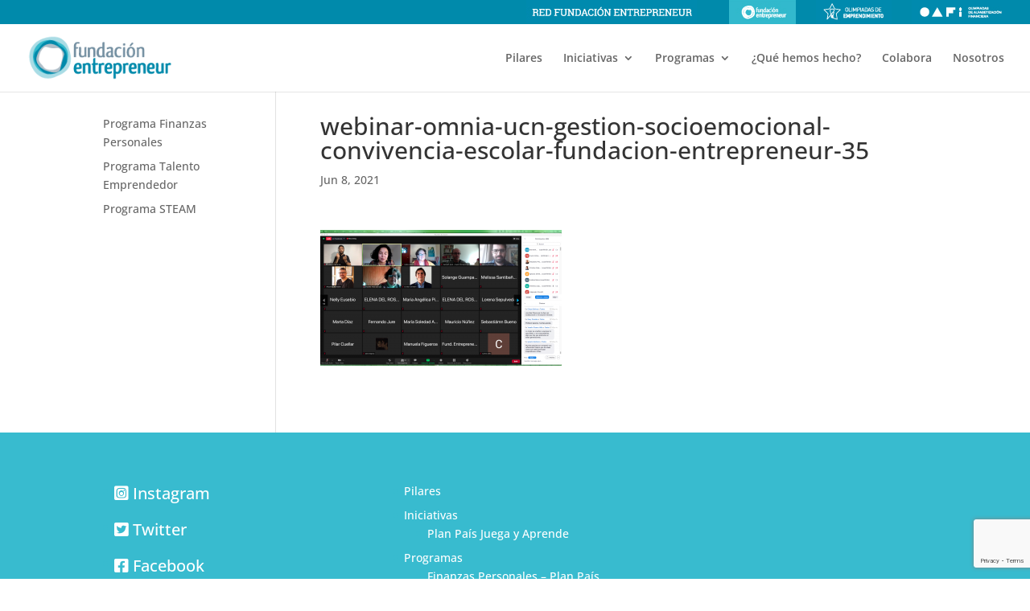

--- FILE ---
content_type: text/html; charset=utf-8
request_url: https://www.google.com/recaptcha/api2/anchor?ar=1&k=6LdWg6QUAAAAAIQ9J78LRTfLUizeAZjbBNFFuc5t&co=aHR0cHM6Ly93d3cuZmVudHJlcHJlbmV1ci5vcmc6NDQz&hl=en&v=N67nZn4AqZkNcbeMu4prBgzg&size=invisible&anchor-ms=20000&execute-ms=30000&cb=q7rh4971mvte
body_size: 49778
content:
<!DOCTYPE HTML><html dir="ltr" lang="en"><head><meta http-equiv="Content-Type" content="text/html; charset=UTF-8">
<meta http-equiv="X-UA-Compatible" content="IE=edge">
<title>reCAPTCHA</title>
<style type="text/css">
/* cyrillic-ext */
@font-face {
  font-family: 'Roboto';
  font-style: normal;
  font-weight: 400;
  font-stretch: 100%;
  src: url(//fonts.gstatic.com/s/roboto/v48/KFO7CnqEu92Fr1ME7kSn66aGLdTylUAMa3GUBHMdazTgWw.woff2) format('woff2');
  unicode-range: U+0460-052F, U+1C80-1C8A, U+20B4, U+2DE0-2DFF, U+A640-A69F, U+FE2E-FE2F;
}
/* cyrillic */
@font-face {
  font-family: 'Roboto';
  font-style: normal;
  font-weight: 400;
  font-stretch: 100%;
  src: url(//fonts.gstatic.com/s/roboto/v48/KFO7CnqEu92Fr1ME7kSn66aGLdTylUAMa3iUBHMdazTgWw.woff2) format('woff2');
  unicode-range: U+0301, U+0400-045F, U+0490-0491, U+04B0-04B1, U+2116;
}
/* greek-ext */
@font-face {
  font-family: 'Roboto';
  font-style: normal;
  font-weight: 400;
  font-stretch: 100%;
  src: url(//fonts.gstatic.com/s/roboto/v48/KFO7CnqEu92Fr1ME7kSn66aGLdTylUAMa3CUBHMdazTgWw.woff2) format('woff2');
  unicode-range: U+1F00-1FFF;
}
/* greek */
@font-face {
  font-family: 'Roboto';
  font-style: normal;
  font-weight: 400;
  font-stretch: 100%;
  src: url(//fonts.gstatic.com/s/roboto/v48/KFO7CnqEu92Fr1ME7kSn66aGLdTylUAMa3-UBHMdazTgWw.woff2) format('woff2');
  unicode-range: U+0370-0377, U+037A-037F, U+0384-038A, U+038C, U+038E-03A1, U+03A3-03FF;
}
/* math */
@font-face {
  font-family: 'Roboto';
  font-style: normal;
  font-weight: 400;
  font-stretch: 100%;
  src: url(//fonts.gstatic.com/s/roboto/v48/KFO7CnqEu92Fr1ME7kSn66aGLdTylUAMawCUBHMdazTgWw.woff2) format('woff2');
  unicode-range: U+0302-0303, U+0305, U+0307-0308, U+0310, U+0312, U+0315, U+031A, U+0326-0327, U+032C, U+032F-0330, U+0332-0333, U+0338, U+033A, U+0346, U+034D, U+0391-03A1, U+03A3-03A9, U+03B1-03C9, U+03D1, U+03D5-03D6, U+03F0-03F1, U+03F4-03F5, U+2016-2017, U+2034-2038, U+203C, U+2040, U+2043, U+2047, U+2050, U+2057, U+205F, U+2070-2071, U+2074-208E, U+2090-209C, U+20D0-20DC, U+20E1, U+20E5-20EF, U+2100-2112, U+2114-2115, U+2117-2121, U+2123-214F, U+2190, U+2192, U+2194-21AE, U+21B0-21E5, U+21F1-21F2, U+21F4-2211, U+2213-2214, U+2216-22FF, U+2308-230B, U+2310, U+2319, U+231C-2321, U+2336-237A, U+237C, U+2395, U+239B-23B7, U+23D0, U+23DC-23E1, U+2474-2475, U+25AF, U+25B3, U+25B7, U+25BD, U+25C1, U+25CA, U+25CC, U+25FB, U+266D-266F, U+27C0-27FF, U+2900-2AFF, U+2B0E-2B11, U+2B30-2B4C, U+2BFE, U+3030, U+FF5B, U+FF5D, U+1D400-1D7FF, U+1EE00-1EEFF;
}
/* symbols */
@font-face {
  font-family: 'Roboto';
  font-style: normal;
  font-weight: 400;
  font-stretch: 100%;
  src: url(//fonts.gstatic.com/s/roboto/v48/KFO7CnqEu92Fr1ME7kSn66aGLdTylUAMaxKUBHMdazTgWw.woff2) format('woff2');
  unicode-range: U+0001-000C, U+000E-001F, U+007F-009F, U+20DD-20E0, U+20E2-20E4, U+2150-218F, U+2190, U+2192, U+2194-2199, U+21AF, U+21E6-21F0, U+21F3, U+2218-2219, U+2299, U+22C4-22C6, U+2300-243F, U+2440-244A, U+2460-24FF, U+25A0-27BF, U+2800-28FF, U+2921-2922, U+2981, U+29BF, U+29EB, U+2B00-2BFF, U+4DC0-4DFF, U+FFF9-FFFB, U+10140-1018E, U+10190-1019C, U+101A0, U+101D0-101FD, U+102E0-102FB, U+10E60-10E7E, U+1D2C0-1D2D3, U+1D2E0-1D37F, U+1F000-1F0FF, U+1F100-1F1AD, U+1F1E6-1F1FF, U+1F30D-1F30F, U+1F315, U+1F31C, U+1F31E, U+1F320-1F32C, U+1F336, U+1F378, U+1F37D, U+1F382, U+1F393-1F39F, U+1F3A7-1F3A8, U+1F3AC-1F3AF, U+1F3C2, U+1F3C4-1F3C6, U+1F3CA-1F3CE, U+1F3D4-1F3E0, U+1F3ED, U+1F3F1-1F3F3, U+1F3F5-1F3F7, U+1F408, U+1F415, U+1F41F, U+1F426, U+1F43F, U+1F441-1F442, U+1F444, U+1F446-1F449, U+1F44C-1F44E, U+1F453, U+1F46A, U+1F47D, U+1F4A3, U+1F4B0, U+1F4B3, U+1F4B9, U+1F4BB, U+1F4BF, U+1F4C8-1F4CB, U+1F4D6, U+1F4DA, U+1F4DF, U+1F4E3-1F4E6, U+1F4EA-1F4ED, U+1F4F7, U+1F4F9-1F4FB, U+1F4FD-1F4FE, U+1F503, U+1F507-1F50B, U+1F50D, U+1F512-1F513, U+1F53E-1F54A, U+1F54F-1F5FA, U+1F610, U+1F650-1F67F, U+1F687, U+1F68D, U+1F691, U+1F694, U+1F698, U+1F6AD, U+1F6B2, U+1F6B9-1F6BA, U+1F6BC, U+1F6C6-1F6CF, U+1F6D3-1F6D7, U+1F6E0-1F6EA, U+1F6F0-1F6F3, U+1F6F7-1F6FC, U+1F700-1F7FF, U+1F800-1F80B, U+1F810-1F847, U+1F850-1F859, U+1F860-1F887, U+1F890-1F8AD, U+1F8B0-1F8BB, U+1F8C0-1F8C1, U+1F900-1F90B, U+1F93B, U+1F946, U+1F984, U+1F996, U+1F9E9, U+1FA00-1FA6F, U+1FA70-1FA7C, U+1FA80-1FA89, U+1FA8F-1FAC6, U+1FACE-1FADC, U+1FADF-1FAE9, U+1FAF0-1FAF8, U+1FB00-1FBFF;
}
/* vietnamese */
@font-face {
  font-family: 'Roboto';
  font-style: normal;
  font-weight: 400;
  font-stretch: 100%;
  src: url(//fonts.gstatic.com/s/roboto/v48/KFO7CnqEu92Fr1ME7kSn66aGLdTylUAMa3OUBHMdazTgWw.woff2) format('woff2');
  unicode-range: U+0102-0103, U+0110-0111, U+0128-0129, U+0168-0169, U+01A0-01A1, U+01AF-01B0, U+0300-0301, U+0303-0304, U+0308-0309, U+0323, U+0329, U+1EA0-1EF9, U+20AB;
}
/* latin-ext */
@font-face {
  font-family: 'Roboto';
  font-style: normal;
  font-weight: 400;
  font-stretch: 100%;
  src: url(//fonts.gstatic.com/s/roboto/v48/KFO7CnqEu92Fr1ME7kSn66aGLdTylUAMa3KUBHMdazTgWw.woff2) format('woff2');
  unicode-range: U+0100-02BA, U+02BD-02C5, U+02C7-02CC, U+02CE-02D7, U+02DD-02FF, U+0304, U+0308, U+0329, U+1D00-1DBF, U+1E00-1E9F, U+1EF2-1EFF, U+2020, U+20A0-20AB, U+20AD-20C0, U+2113, U+2C60-2C7F, U+A720-A7FF;
}
/* latin */
@font-face {
  font-family: 'Roboto';
  font-style: normal;
  font-weight: 400;
  font-stretch: 100%;
  src: url(//fonts.gstatic.com/s/roboto/v48/KFO7CnqEu92Fr1ME7kSn66aGLdTylUAMa3yUBHMdazQ.woff2) format('woff2');
  unicode-range: U+0000-00FF, U+0131, U+0152-0153, U+02BB-02BC, U+02C6, U+02DA, U+02DC, U+0304, U+0308, U+0329, U+2000-206F, U+20AC, U+2122, U+2191, U+2193, U+2212, U+2215, U+FEFF, U+FFFD;
}
/* cyrillic-ext */
@font-face {
  font-family: 'Roboto';
  font-style: normal;
  font-weight: 500;
  font-stretch: 100%;
  src: url(//fonts.gstatic.com/s/roboto/v48/KFO7CnqEu92Fr1ME7kSn66aGLdTylUAMa3GUBHMdazTgWw.woff2) format('woff2');
  unicode-range: U+0460-052F, U+1C80-1C8A, U+20B4, U+2DE0-2DFF, U+A640-A69F, U+FE2E-FE2F;
}
/* cyrillic */
@font-face {
  font-family: 'Roboto';
  font-style: normal;
  font-weight: 500;
  font-stretch: 100%;
  src: url(//fonts.gstatic.com/s/roboto/v48/KFO7CnqEu92Fr1ME7kSn66aGLdTylUAMa3iUBHMdazTgWw.woff2) format('woff2');
  unicode-range: U+0301, U+0400-045F, U+0490-0491, U+04B0-04B1, U+2116;
}
/* greek-ext */
@font-face {
  font-family: 'Roboto';
  font-style: normal;
  font-weight: 500;
  font-stretch: 100%;
  src: url(//fonts.gstatic.com/s/roboto/v48/KFO7CnqEu92Fr1ME7kSn66aGLdTylUAMa3CUBHMdazTgWw.woff2) format('woff2');
  unicode-range: U+1F00-1FFF;
}
/* greek */
@font-face {
  font-family: 'Roboto';
  font-style: normal;
  font-weight: 500;
  font-stretch: 100%;
  src: url(//fonts.gstatic.com/s/roboto/v48/KFO7CnqEu92Fr1ME7kSn66aGLdTylUAMa3-UBHMdazTgWw.woff2) format('woff2');
  unicode-range: U+0370-0377, U+037A-037F, U+0384-038A, U+038C, U+038E-03A1, U+03A3-03FF;
}
/* math */
@font-face {
  font-family: 'Roboto';
  font-style: normal;
  font-weight: 500;
  font-stretch: 100%;
  src: url(//fonts.gstatic.com/s/roboto/v48/KFO7CnqEu92Fr1ME7kSn66aGLdTylUAMawCUBHMdazTgWw.woff2) format('woff2');
  unicode-range: U+0302-0303, U+0305, U+0307-0308, U+0310, U+0312, U+0315, U+031A, U+0326-0327, U+032C, U+032F-0330, U+0332-0333, U+0338, U+033A, U+0346, U+034D, U+0391-03A1, U+03A3-03A9, U+03B1-03C9, U+03D1, U+03D5-03D6, U+03F0-03F1, U+03F4-03F5, U+2016-2017, U+2034-2038, U+203C, U+2040, U+2043, U+2047, U+2050, U+2057, U+205F, U+2070-2071, U+2074-208E, U+2090-209C, U+20D0-20DC, U+20E1, U+20E5-20EF, U+2100-2112, U+2114-2115, U+2117-2121, U+2123-214F, U+2190, U+2192, U+2194-21AE, U+21B0-21E5, U+21F1-21F2, U+21F4-2211, U+2213-2214, U+2216-22FF, U+2308-230B, U+2310, U+2319, U+231C-2321, U+2336-237A, U+237C, U+2395, U+239B-23B7, U+23D0, U+23DC-23E1, U+2474-2475, U+25AF, U+25B3, U+25B7, U+25BD, U+25C1, U+25CA, U+25CC, U+25FB, U+266D-266F, U+27C0-27FF, U+2900-2AFF, U+2B0E-2B11, U+2B30-2B4C, U+2BFE, U+3030, U+FF5B, U+FF5D, U+1D400-1D7FF, U+1EE00-1EEFF;
}
/* symbols */
@font-face {
  font-family: 'Roboto';
  font-style: normal;
  font-weight: 500;
  font-stretch: 100%;
  src: url(//fonts.gstatic.com/s/roboto/v48/KFO7CnqEu92Fr1ME7kSn66aGLdTylUAMaxKUBHMdazTgWw.woff2) format('woff2');
  unicode-range: U+0001-000C, U+000E-001F, U+007F-009F, U+20DD-20E0, U+20E2-20E4, U+2150-218F, U+2190, U+2192, U+2194-2199, U+21AF, U+21E6-21F0, U+21F3, U+2218-2219, U+2299, U+22C4-22C6, U+2300-243F, U+2440-244A, U+2460-24FF, U+25A0-27BF, U+2800-28FF, U+2921-2922, U+2981, U+29BF, U+29EB, U+2B00-2BFF, U+4DC0-4DFF, U+FFF9-FFFB, U+10140-1018E, U+10190-1019C, U+101A0, U+101D0-101FD, U+102E0-102FB, U+10E60-10E7E, U+1D2C0-1D2D3, U+1D2E0-1D37F, U+1F000-1F0FF, U+1F100-1F1AD, U+1F1E6-1F1FF, U+1F30D-1F30F, U+1F315, U+1F31C, U+1F31E, U+1F320-1F32C, U+1F336, U+1F378, U+1F37D, U+1F382, U+1F393-1F39F, U+1F3A7-1F3A8, U+1F3AC-1F3AF, U+1F3C2, U+1F3C4-1F3C6, U+1F3CA-1F3CE, U+1F3D4-1F3E0, U+1F3ED, U+1F3F1-1F3F3, U+1F3F5-1F3F7, U+1F408, U+1F415, U+1F41F, U+1F426, U+1F43F, U+1F441-1F442, U+1F444, U+1F446-1F449, U+1F44C-1F44E, U+1F453, U+1F46A, U+1F47D, U+1F4A3, U+1F4B0, U+1F4B3, U+1F4B9, U+1F4BB, U+1F4BF, U+1F4C8-1F4CB, U+1F4D6, U+1F4DA, U+1F4DF, U+1F4E3-1F4E6, U+1F4EA-1F4ED, U+1F4F7, U+1F4F9-1F4FB, U+1F4FD-1F4FE, U+1F503, U+1F507-1F50B, U+1F50D, U+1F512-1F513, U+1F53E-1F54A, U+1F54F-1F5FA, U+1F610, U+1F650-1F67F, U+1F687, U+1F68D, U+1F691, U+1F694, U+1F698, U+1F6AD, U+1F6B2, U+1F6B9-1F6BA, U+1F6BC, U+1F6C6-1F6CF, U+1F6D3-1F6D7, U+1F6E0-1F6EA, U+1F6F0-1F6F3, U+1F6F7-1F6FC, U+1F700-1F7FF, U+1F800-1F80B, U+1F810-1F847, U+1F850-1F859, U+1F860-1F887, U+1F890-1F8AD, U+1F8B0-1F8BB, U+1F8C0-1F8C1, U+1F900-1F90B, U+1F93B, U+1F946, U+1F984, U+1F996, U+1F9E9, U+1FA00-1FA6F, U+1FA70-1FA7C, U+1FA80-1FA89, U+1FA8F-1FAC6, U+1FACE-1FADC, U+1FADF-1FAE9, U+1FAF0-1FAF8, U+1FB00-1FBFF;
}
/* vietnamese */
@font-face {
  font-family: 'Roboto';
  font-style: normal;
  font-weight: 500;
  font-stretch: 100%;
  src: url(//fonts.gstatic.com/s/roboto/v48/KFO7CnqEu92Fr1ME7kSn66aGLdTylUAMa3OUBHMdazTgWw.woff2) format('woff2');
  unicode-range: U+0102-0103, U+0110-0111, U+0128-0129, U+0168-0169, U+01A0-01A1, U+01AF-01B0, U+0300-0301, U+0303-0304, U+0308-0309, U+0323, U+0329, U+1EA0-1EF9, U+20AB;
}
/* latin-ext */
@font-face {
  font-family: 'Roboto';
  font-style: normal;
  font-weight: 500;
  font-stretch: 100%;
  src: url(//fonts.gstatic.com/s/roboto/v48/KFO7CnqEu92Fr1ME7kSn66aGLdTylUAMa3KUBHMdazTgWw.woff2) format('woff2');
  unicode-range: U+0100-02BA, U+02BD-02C5, U+02C7-02CC, U+02CE-02D7, U+02DD-02FF, U+0304, U+0308, U+0329, U+1D00-1DBF, U+1E00-1E9F, U+1EF2-1EFF, U+2020, U+20A0-20AB, U+20AD-20C0, U+2113, U+2C60-2C7F, U+A720-A7FF;
}
/* latin */
@font-face {
  font-family: 'Roboto';
  font-style: normal;
  font-weight: 500;
  font-stretch: 100%;
  src: url(//fonts.gstatic.com/s/roboto/v48/KFO7CnqEu92Fr1ME7kSn66aGLdTylUAMa3yUBHMdazQ.woff2) format('woff2');
  unicode-range: U+0000-00FF, U+0131, U+0152-0153, U+02BB-02BC, U+02C6, U+02DA, U+02DC, U+0304, U+0308, U+0329, U+2000-206F, U+20AC, U+2122, U+2191, U+2193, U+2212, U+2215, U+FEFF, U+FFFD;
}
/* cyrillic-ext */
@font-face {
  font-family: 'Roboto';
  font-style: normal;
  font-weight: 900;
  font-stretch: 100%;
  src: url(//fonts.gstatic.com/s/roboto/v48/KFO7CnqEu92Fr1ME7kSn66aGLdTylUAMa3GUBHMdazTgWw.woff2) format('woff2');
  unicode-range: U+0460-052F, U+1C80-1C8A, U+20B4, U+2DE0-2DFF, U+A640-A69F, U+FE2E-FE2F;
}
/* cyrillic */
@font-face {
  font-family: 'Roboto';
  font-style: normal;
  font-weight: 900;
  font-stretch: 100%;
  src: url(//fonts.gstatic.com/s/roboto/v48/KFO7CnqEu92Fr1ME7kSn66aGLdTylUAMa3iUBHMdazTgWw.woff2) format('woff2');
  unicode-range: U+0301, U+0400-045F, U+0490-0491, U+04B0-04B1, U+2116;
}
/* greek-ext */
@font-face {
  font-family: 'Roboto';
  font-style: normal;
  font-weight: 900;
  font-stretch: 100%;
  src: url(//fonts.gstatic.com/s/roboto/v48/KFO7CnqEu92Fr1ME7kSn66aGLdTylUAMa3CUBHMdazTgWw.woff2) format('woff2');
  unicode-range: U+1F00-1FFF;
}
/* greek */
@font-face {
  font-family: 'Roboto';
  font-style: normal;
  font-weight: 900;
  font-stretch: 100%;
  src: url(//fonts.gstatic.com/s/roboto/v48/KFO7CnqEu92Fr1ME7kSn66aGLdTylUAMa3-UBHMdazTgWw.woff2) format('woff2');
  unicode-range: U+0370-0377, U+037A-037F, U+0384-038A, U+038C, U+038E-03A1, U+03A3-03FF;
}
/* math */
@font-face {
  font-family: 'Roboto';
  font-style: normal;
  font-weight: 900;
  font-stretch: 100%;
  src: url(//fonts.gstatic.com/s/roboto/v48/KFO7CnqEu92Fr1ME7kSn66aGLdTylUAMawCUBHMdazTgWw.woff2) format('woff2');
  unicode-range: U+0302-0303, U+0305, U+0307-0308, U+0310, U+0312, U+0315, U+031A, U+0326-0327, U+032C, U+032F-0330, U+0332-0333, U+0338, U+033A, U+0346, U+034D, U+0391-03A1, U+03A3-03A9, U+03B1-03C9, U+03D1, U+03D5-03D6, U+03F0-03F1, U+03F4-03F5, U+2016-2017, U+2034-2038, U+203C, U+2040, U+2043, U+2047, U+2050, U+2057, U+205F, U+2070-2071, U+2074-208E, U+2090-209C, U+20D0-20DC, U+20E1, U+20E5-20EF, U+2100-2112, U+2114-2115, U+2117-2121, U+2123-214F, U+2190, U+2192, U+2194-21AE, U+21B0-21E5, U+21F1-21F2, U+21F4-2211, U+2213-2214, U+2216-22FF, U+2308-230B, U+2310, U+2319, U+231C-2321, U+2336-237A, U+237C, U+2395, U+239B-23B7, U+23D0, U+23DC-23E1, U+2474-2475, U+25AF, U+25B3, U+25B7, U+25BD, U+25C1, U+25CA, U+25CC, U+25FB, U+266D-266F, U+27C0-27FF, U+2900-2AFF, U+2B0E-2B11, U+2B30-2B4C, U+2BFE, U+3030, U+FF5B, U+FF5D, U+1D400-1D7FF, U+1EE00-1EEFF;
}
/* symbols */
@font-face {
  font-family: 'Roboto';
  font-style: normal;
  font-weight: 900;
  font-stretch: 100%;
  src: url(//fonts.gstatic.com/s/roboto/v48/KFO7CnqEu92Fr1ME7kSn66aGLdTylUAMaxKUBHMdazTgWw.woff2) format('woff2');
  unicode-range: U+0001-000C, U+000E-001F, U+007F-009F, U+20DD-20E0, U+20E2-20E4, U+2150-218F, U+2190, U+2192, U+2194-2199, U+21AF, U+21E6-21F0, U+21F3, U+2218-2219, U+2299, U+22C4-22C6, U+2300-243F, U+2440-244A, U+2460-24FF, U+25A0-27BF, U+2800-28FF, U+2921-2922, U+2981, U+29BF, U+29EB, U+2B00-2BFF, U+4DC0-4DFF, U+FFF9-FFFB, U+10140-1018E, U+10190-1019C, U+101A0, U+101D0-101FD, U+102E0-102FB, U+10E60-10E7E, U+1D2C0-1D2D3, U+1D2E0-1D37F, U+1F000-1F0FF, U+1F100-1F1AD, U+1F1E6-1F1FF, U+1F30D-1F30F, U+1F315, U+1F31C, U+1F31E, U+1F320-1F32C, U+1F336, U+1F378, U+1F37D, U+1F382, U+1F393-1F39F, U+1F3A7-1F3A8, U+1F3AC-1F3AF, U+1F3C2, U+1F3C4-1F3C6, U+1F3CA-1F3CE, U+1F3D4-1F3E0, U+1F3ED, U+1F3F1-1F3F3, U+1F3F5-1F3F7, U+1F408, U+1F415, U+1F41F, U+1F426, U+1F43F, U+1F441-1F442, U+1F444, U+1F446-1F449, U+1F44C-1F44E, U+1F453, U+1F46A, U+1F47D, U+1F4A3, U+1F4B0, U+1F4B3, U+1F4B9, U+1F4BB, U+1F4BF, U+1F4C8-1F4CB, U+1F4D6, U+1F4DA, U+1F4DF, U+1F4E3-1F4E6, U+1F4EA-1F4ED, U+1F4F7, U+1F4F9-1F4FB, U+1F4FD-1F4FE, U+1F503, U+1F507-1F50B, U+1F50D, U+1F512-1F513, U+1F53E-1F54A, U+1F54F-1F5FA, U+1F610, U+1F650-1F67F, U+1F687, U+1F68D, U+1F691, U+1F694, U+1F698, U+1F6AD, U+1F6B2, U+1F6B9-1F6BA, U+1F6BC, U+1F6C6-1F6CF, U+1F6D3-1F6D7, U+1F6E0-1F6EA, U+1F6F0-1F6F3, U+1F6F7-1F6FC, U+1F700-1F7FF, U+1F800-1F80B, U+1F810-1F847, U+1F850-1F859, U+1F860-1F887, U+1F890-1F8AD, U+1F8B0-1F8BB, U+1F8C0-1F8C1, U+1F900-1F90B, U+1F93B, U+1F946, U+1F984, U+1F996, U+1F9E9, U+1FA00-1FA6F, U+1FA70-1FA7C, U+1FA80-1FA89, U+1FA8F-1FAC6, U+1FACE-1FADC, U+1FADF-1FAE9, U+1FAF0-1FAF8, U+1FB00-1FBFF;
}
/* vietnamese */
@font-face {
  font-family: 'Roboto';
  font-style: normal;
  font-weight: 900;
  font-stretch: 100%;
  src: url(//fonts.gstatic.com/s/roboto/v48/KFO7CnqEu92Fr1ME7kSn66aGLdTylUAMa3OUBHMdazTgWw.woff2) format('woff2');
  unicode-range: U+0102-0103, U+0110-0111, U+0128-0129, U+0168-0169, U+01A0-01A1, U+01AF-01B0, U+0300-0301, U+0303-0304, U+0308-0309, U+0323, U+0329, U+1EA0-1EF9, U+20AB;
}
/* latin-ext */
@font-face {
  font-family: 'Roboto';
  font-style: normal;
  font-weight: 900;
  font-stretch: 100%;
  src: url(//fonts.gstatic.com/s/roboto/v48/KFO7CnqEu92Fr1ME7kSn66aGLdTylUAMa3KUBHMdazTgWw.woff2) format('woff2');
  unicode-range: U+0100-02BA, U+02BD-02C5, U+02C7-02CC, U+02CE-02D7, U+02DD-02FF, U+0304, U+0308, U+0329, U+1D00-1DBF, U+1E00-1E9F, U+1EF2-1EFF, U+2020, U+20A0-20AB, U+20AD-20C0, U+2113, U+2C60-2C7F, U+A720-A7FF;
}
/* latin */
@font-face {
  font-family: 'Roboto';
  font-style: normal;
  font-weight: 900;
  font-stretch: 100%;
  src: url(//fonts.gstatic.com/s/roboto/v48/KFO7CnqEu92Fr1ME7kSn66aGLdTylUAMa3yUBHMdazQ.woff2) format('woff2');
  unicode-range: U+0000-00FF, U+0131, U+0152-0153, U+02BB-02BC, U+02C6, U+02DA, U+02DC, U+0304, U+0308, U+0329, U+2000-206F, U+20AC, U+2122, U+2191, U+2193, U+2212, U+2215, U+FEFF, U+FFFD;
}

</style>
<link rel="stylesheet" type="text/css" href="https://www.gstatic.com/recaptcha/releases/N67nZn4AqZkNcbeMu4prBgzg/styles__ltr.css">
<script nonce="tErW_cEGru-fEX95JRppsg" type="text/javascript">window['__recaptcha_api'] = 'https://www.google.com/recaptcha/api2/';</script>
<script type="text/javascript" src="https://www.gstatic.com/recaptcha/releases/N67nZn4AqZkNcbeMu4prBgzg/recaptcha__en.js" nonce="tErW_cEGru-fEX95JRppsg">
      
    </script></head>
<body><div id="rc-anchor-alert" class="rc-anchor-alert"></div>
<input type="hidden" id="recaptcha-token" value="[base64]">
<script type="text/javascript" nonce="tErW_cEGru-fEX95JRppsg">
      recaptcha.anchor.Main.init("[\x22ainput\x22,[\x22bgdata\x22,\x22\x22,\[base64]/[base64]/[base64]/[base64]/[base64]/UltsKytdPUU6KEU8MjA0OD9SW2wrK109RT4+NnwxOTI6KChFJjY0NTEyKT09NTUyOTYmJk0rMTxjLmxlbmd0aCYmKGMuY2hhckNvZGVBdChNKzEpJjY0NTEyKT09NTYzMjA/[base64]/[base64]/[base64]/[base64]/[base64]/[base64]/[base64]\x22,\[base64]\x22,\x22w7VaAsO/eWLCvFdjw6oiHHhEMUzCqsKmwoYeUcORw77Dq8Oow6BFVxlLKsOsw6BGw4FVKT4aT3jCo8KYFFLDgMO6w5Q2GCjDgMKJwq3CvGPDmhfDl8KIT3nDsg0oDlbDosOcwq3ClcKhasOhD09SwoE4w6/CtsOSw7PDsREfZXFdEQ1Fw6NZwpI/w58gRMKEwoJnwqYmwq3CmMODEsKgKi9vZD7DjsO9w4QFEMKDwpoEXsK6wp9dGcOVLsOlb8O5McK8wrrDjwfDpMKNVFxaf8ODw6d8wr/Cv0ROX8KFwoc+JxPCpyQ5MDk+WT7DrcKGw7zChkfChsKFw40hw4Ucwq4XB8OPwr8pw7kHw6nDm0RGK8KJw6UEw5kEwpzCskEJDWbCu8OPRzMbw6nCrsOIwovCrHHDtcKQF2AdMGgswrgswrzDng/Cn05ywqxiZ0jCmcKcYsO4Y8KqwoHDucKJwo7CrynDhG4mw6nDmsKZwpZJecK7DVjCt8O2Yk7DpT91w6RKwrIkFxPCtUdGw7rCvsKNwosrw7Epwo/CsUtTV8KKwpASwpVAwqQGZjLChGXDpDlOw5zClsKyw6rCgEUSwpFWDhvDhTHDm8KUcsO9wrfDgjzCssOqwo0jwoIBwophA1DCvlsUKMOLwpUmSFHDtsKdwqFiw70tEsKzesKQPRdBwqV0w7lBw6wjw4tSw6oVwrTDvsKGOcO2UMOjwpx9SsKBc8Klwrpzwo/Cg8Oew5XDhX7DvMKFcxYRUMKewo/[base64]/CgcO5wpHChRPCusKawoPDqEDDmFLCssOIw5DDssK3IsOXJ8K/w6Z9MsKowp0Ew6PCv8KiWMOxwpbDkl1XwpjDsRkBw4drwqvChQYzwoDDicO/w65UFcKMb8OxfyLCtQBvVX4lIMOnY8Kzw4cvP0HDhSjCjXvDvcOlwqTDmSA8wpjDulHCugfCucKHEcO7fcKVwqbDpcO/[base64]/CoUBsw4B8EcKVwp4QwoJiw4ZIA8KOw7cpw5ItZ1FoT8Okwr4KwrTCtkcrRmbDtzNaw7bDg8K1w4M4wq/Cg3FMCMOPZsKXcWN2wpoTw7jDo8OVD8OUwqcqw5goV8KEw7waQRxaEsKsF8K4w5bDscOBIsORaHDDkVBjED8gaGdBwoPCmcOMQMKnE8OMw7TDkWvCnm/CmCtkwqZKw7nDo0spFytOe8OWbT9Bw7rCgkfCgcKuw74OwqnDncKWw5TCu8Kkw4MWwrHCgmh+w6zCr8KBw6jCmMOaw6nDhQgSwp1RwpvDiMOjwrXDvGnCqcO1w6hqGjgtB0LDlWJNRRDDgC/DgTxzXcKkwoHDl0DCq3tnEMKSw4R9UMKOLTLCrsKbwqZFGcOVEjjCh8ODwovDqcO+wq7ClyfCqF0oegFtwqbDtMOjPMKpRmZmAMOXw4BVw5rCnsO/[base64]/w7bCoQVtw6MeeRI3SMKfwq4WL8KUH2lFwozDusKewqA6wpMHw6sNJ8OrwpzCv8O6O8O8TjNXwr/[base64]/CjcK+wrJbw45fw44wPVsTBk01Gk7CnsK2TMKRcBAUJMOSwpgSY8OewpZkRMKuDw5ZwqNwJ8O/wonCusOBSjlpwrROw4nCuznCgsKCw6h6NxbCqMKdw4fCjxVGDsK/wo3DtGLDpcKOw7Mkw6ZuFn3CjsKAw7/DnlXCo8KZeMO7HCVkwoDCkhMkJjoUwoVyw4DCqcO/wqPDm8OIwpjDgknDhsKJw5YUw6cOw61RMMKBw4fCmGjCjSTCgRtuI8KzG8K7DE4Tw7ohaMO2woIBwolgXcK8w7sww4x0esOMw45VAcOsEcOew74+wog5F8O4wpJkSz5rdmN6w6cmKTbCu1IfwoXCu1nDiMODYk7Cg8KSwq/Cg8OhwoojwqhOCAQ9LBN/AsOMw4E7GF5Iwr8rUcKmwqTCocOuYhbCusKyw6tLLUTCkCMvwrRVwpBaFcK7wp7CpHc6HcObw5URw6HDlyHCu8KGFsK3M8KJGF/DkzbCjsO0wqvCvjogS8OWw6rDjcOWHm/DusOJwrovwqbChcOAPMOMw4rCkMKMw7/CgMOsw4XCksOVD8KPw4LDuWA7Hk/[base64]/Ck8KxwpNbYlYSwosZJQfCnXQabloXw5Ngw7AhEcKzCMKKLX/ChcK4cMODXMKyf1PDlFJ1ED0Mwrxwwr8INx0OB1Mkw4nCn8O7HsO+w4HDr8OFUMKkw6nCj3ZdIMK6wpsLwqhSY3HDiCHChsKbwofCrMKjwrDDpQx/w4bDuEJ0w6UxRUhrYMO0UMKKIcK2woPCj8KDwoTCp8KBL0Eaw7NqE8O/wpnDoG8TRcKaXcOhZ8KlwpLCgMOvwq7DlWMVYcKKHcKdRV80wq/ChsO4C8O+dsK6RkoZw6LCliMqACphwqvClTTDisK3worDtUnCucOQCR3CrsK+NMKRwrbDsng+QMKvD8OUZMKjOsOhw73CuH/[base64]/GU1gVAbDlWjCq17DssK3wpjCjsKSPsOCM8OdwrEXXMKMwp5cwpZewqRTw6V9C8O8wp3ClRHClsOadEsEeMKrwoDCpnBYwoVkFsKGPsOzIjrCm1oRJV3Cgmlnw65KJsKSDcKTwrvDrizClBDDgsKJT8OywrDCg2nCkULCjh3DuiwAeMOBwqnCgiRYwrR/[base64]/CqETCpMKkw7IwSsORVWpjHQl6G20yw5HCnSwcw4rDln7DqsK4wq8bw5PCqVIiIiHDiE8gMWPDnTc7w7gqKxnCh8ObwpDCpRJLwrdtw5zDu8OdwrDCh3HDscODw7tcw6HCvsOZecKMdhwOw4FuNsK8ecOLGiBdU8Kbwq/[base64]/DsWh4w5A0w4AxwpFEw6hMw4Z+woYKwrzCsjPCgiPCvyPCgF9BwrR/W8K7w4ZqLx1AHjIawpNtwq49wrDCkVNZc8K6bsKHTsOYw7jDu0xAEcOSwqrCucK8w4HCnsKzw4/[base64]/fRrCnwfDicOWCMOgX8ONAcKoUMOJw4LDhMOCwpdrWEbCrQfCp8ODCMKmwrbCpMOeOVQ/U8OIwrheNykAwoNDKj3CgsKhEcKwwoUKWcKKw44Ow53DvsK6w6DDucOTwpHCk8KgDkDCgw8XwrPDgDnCknXCpMKeX8OIw5JSAMK3wp5XSMKcw4xrU1Y2w7pxwovCtMKkw5rDlcOacRMtWMOCwqPCvW/ChsOYQ8K/wo3Do8O/w4PCsjfDu8K9wq1GO8O0MF8DHMK5B3PDr3cOfcO9BcKjwpNDGcOawpjChjNyJFUrw6AowrHDvcO9wpTDqcKeZBhUZsKJw75hwqPCqlxDUsOTwpvDscOXQSkeOMOsw59UwqnCiMKdM2rCql7CjsKSw4RYw5bDocKrcMKZYgHDncOgMGfCmcKfwp/CqMKRwrhmw6HCncOAYMKbTMKfQ1HDr8O0fsKfwroSYgJqw7LDuMO7LH8VF8OYw7w4woHCocOhBsOVw4cZw5gJQltrw5gPw41DKS4dw5UtwojCl8K/woLCiMK/PEXDpFHDmMONw5B7wpZswoQ1w64ow7hfwpvDisOzJ8KqQcOzIWwYw5HDisKBw4bCjMOdwpJEw7nCnMO/cRspEcKZPsO2DkcYwoTDtcO5LMOxRTwKwrfCtmDCpFtXJsKxdRNmwrbCuMKow4fDrG9zwr0nwqjDsXvChDjCtMO8wpvCtS1dQsKxworCviLCsUE9w41Qwp/Dt8K/FgNHwp0iwrTDsMKdw6xJIHHCkMOQAsOlIMKjJkwhYAQ7M8Oaw7kxMCjCg8KGScOBOMKowqPCucOWwqQtNsKcE8KpOlFVacKNBsKAXMKEw4oSHcOZwqHDv8OnXGzDhXnDjsKjCcKHwqIMw7TDisOewrrCu8KuMULCucOWJXzCh8KYw7jChsOHWDPCnsOwQsKnwqlwwq/DgMKiEhPCmHElf8KZwq3DvQrCgzEESWDCtcKPZ2/CryHCksOfCzIfHUHDpxDCtcKKYjDDmWzDrMOWeMOmw58yw5TDqMOVwqdhw7bDrVB6wq7CuhnCqRTDosOPwp8FbyHCqMKww4bCphHDrsO8O8O3wrlLOsOaQErCmsKkwrfDqmTDs1xqw5tPEnZ4Skwnwr1EwofCtUZiHsK4w6dxf8Kjw7fDlsOWwr/DlSBhwrluw4MMw7VKZCvDnyc6fMKxwrTDpB3DgT1BIkvCqcOhDMKdw7bDk3PDs1JEw6VOw7zCtgnCqwjDhsOETcOcwpAzfUzCscOUSsKMZMKWAsOHeMOMTMKOw7/[base64]/DqcKXwrRqAsO6ZMKnwpxDw4/[base64]/CixBVwqZsQMKvBEzCoA7CrMKgQsOSw6nDtiXDryvCh15yNMOrwpLDnWpaWkTCtsKEHsKew4wmw4ZUw7nCocKuEVsZCG9FNsKLfcOPJsOtbMO7Uzc/[base64]/[base64]/Dq8KLUXXDtsKPw77CssKnw6VFwoMUUU8zwoTDqHgrHcKXesKTVMOXw50pQmXCpFRpPmt/woDCjMKsw5RKTsKdAgNEPiIResKffDA0JMOYCcOpGFscR8KTw77CmsO3wprCt8KLcjHDssKowonCgDI2wqx8wonDiRvClSTDhcOyw7vCrVgYfVR6wr1vDU7Di1zCmjFAJGtrHsOoecKkwo/CnnA7MRrCmMKIw5/CgArCqsKZw6TCr0RFw5RtdMOSBy9VTcOKUsKhw6bCvgfCuQ8vD2jDhMKWCmAECl9HwpLCm8OpP8KTw4gGw7dWRXtcb8Oad8Kgw7fDpsKBGMKjwoo/w7HDlynCvMO0w7jCtnQbw6YXw4TDi8KyJ0opHcOeDsKCbcODwrMow61rCxHDm2sCdsKswp0bwp/[base64]/[base64]/[base64]/CiMOIw7HCqsKHO8KNwonCmmspw4fCjydDwoHCtU0+wo0+woLDll8lwr8gwp7CkcOvZBjDk0DDnjTCtAJHw4/DulbCvSnCsBnDpMKRw4fCoAUMbcOPw4zDnw0Yw7XCmwfCq37Ds8KqP8OYQzXDnMKQw4nDrmHCqAUHwrMcwpjDrsK2C8KiR8OXd8KfwrVQw6lww50ewrUsw6TDvk7DscKFwrHDpsKtw7bDtMOcw7BODwXDqHdxw5scFcOCwrV/fcKqfiN6wpI5wr9ywojDrXvDnAvDpkLDkGUCGS57M8KSV0vCmsOpwopyNsOZLMOUw4LCjkrCs8OBcMKqw6BOwpMSI1QIwpRxw7YDYMOROcOwcBt2wqLDhcOXwpPCpMOWPMOywr/DusOqXcK5LmbDkgrDujzCjWTDrsOjwozDlMO/w43ClT9qEHMzXMKcwrTDtw1/wqN1TwLDkgDDv8OPwo3CjxPDlVjDqcKLw5PDhcKnw7/[base64]/DpsKXDcOaasOXwq8Rwq3Cm3dqw5hXwqpnTcOAw6zDgMK4UHXCrcKTwrdHEcKkw6XCrsK5VMOWwoh/NinDo157w6TCiwfCiMOnNMO1bhV1wr7DmX45wos8e8K+IRDDsMKNw5J+w5DCg8KjCcOYw48aacKEBcO2wqQJw4ABwrrCnMKlwrx8w4/CqcKmw7LDs8ObR8K2w6I8QU5uQ8KmV0rCmWPCoTrDsMK/[base64]/Dt1PDrVbDg1t4SsKNFMKfdsKVw7wWTmUXeMKbajHDqT9sAcKHwpVCARY/wo/[base64]/ClsKKG3XCk8ORwrdlI33ClD4Lw7LDk1bDjsOWD8OVUsOhXcOtBRfDn2w9OcKGbMOlwprDslZREMKTwqR0NhnCosO8wozDrcOYLmNVwpnCkn3DsDA9w6gOwohPwq/ChE48w6Isw7FLw77CnMOXwqJLPiRMEksxGyPCsUnCoMO6wpE4w5FLK8Kbwox5TmNBw4c9wo/DhsKkwqA1B1bDrMOtB8KBacO/w7nChsOEM33Dhxs3EsKnaMOkwozChHtzCTYsQMKYd8KaWMKjwq9Uw7DCm8KDHH/CrsKRwqcSwpQrwq/[base64]/DtcKvw5zDvcKOJcKwLcOXwrldw4wnSiVVScKZCMOJwrUAJF5JGG0MScKDDnFAcw3DtMKNwoEAw44FCCfDrcOEYsOSAcKmw6DDoMOLLy44w6rDqyFuwr95HcK+fMKmwqzCnF3ClMK1VcKKwokZSyPDv8OVwrtiw44Aw7vChsO+ZcKMQw55ecK6w4vCmsO/[base64]/wrnCocK/WsOgwr/[base64]/wpbCvcOQBcKDw4/CnhFtZ1bDm3cswplCw5vCq0cddRpmw5zCsjknKHQjF8KmQsO+w5c7w6zDni3Dll1mw7HDrA4vw7TCpgAjE8OQw7tywp/DnMOow6DDtMKKOcOaw6vDiT0jw5pNwpRAX8KYKcKkwp4fdsOhwrxlwrwzTsOrw5YGQGzDi8OMwot5w5c8bcOgAsOdwrXClcKFZhN6UCbCtx/CrwnDksKneMOCwpHCrsO/CTUEWTvDgR8EJyVkdsKww44zwqgXdmMSGsO8wpg0d8OuwpJRYsOHw4YBw5nChSPCsi4NEMKswqDClsKSw6jCtsOJw47DosOLw57CrMKmw7FIw4hIOMOPbcKkw41Jw7nClz5XK0kRAMOSNBFoS8K2NSjDizlgVkw3wpDCn8Ogw5vChsKkacOYf8KMYFt/w4ViwpLCjFIhasKpUkTCmlXCgcKiCT/CjsKiFcO8Jyl8NMOqA8ORAXnDh3BCwrIvwqwSRcOmw6rCssKcwoHDusOEw5wBw6hFw5nCnFPCnMOEwpvDkRbClMOpwosmdcKxCxPCpcOXBMOufMKZw7fCvhTCt8KERsK/KX8hw4XDmcKZw5ocL8Kcw7fCoRTDisKiYMKGwp5Qw5fCs8OQwojDijYAw6glw5LDn8OOJMKtw5rCj8KeQMOnGidTw59dwrV3wr7DujrCgsK4A2MQw6TDqcKbSGQ/w5fCk8Opw7A6wp/[base64]/DlS0vCcO3PiHDvDdAw6fCscKQU8OlwpfDnw/Ci8Kpwo92E8KZwojDqcODaxlPYMORw5zClEEqW3RkwovDhMK8w7c2Rm7CgcKTw5vCu8K+woHCnWwjwqppwqnDlRHDssOgUkp9DFc3w51yYcKdw51UflLDo8OPwp/DkHV4OsO3J8Ocw71gw6k0HMK3Ox3DnjIfIsOIw6pww44WHWJ1w4EJb13CpwPDmMKZwoVOEsKmRHfDjsOEw7bCkDPCnMOLw57CkcORRsKlLU/DtsKqw7jCgEcEaXjDnTTDhiTCo8KFd14ocsKXJsO1KVQ9Rh8Aw6lJQSDChC5bVntlA8O7QQPCucOwwoDDpDIBHcO2eBjCpgbDsMOuJDhTwrw2LFnCsycWw7nDikvCkMKwXnjCrMObw7hhGMK1JMOUWkDCtjwmwoLDjDTCo8Kfw5fCk8K/Nks8w4N1w4xoG8KUN8KhwpPCpj5rw4XDhQlKw5DDqUzCikkDwqtafMOZbsOowqoTFBnDih4WKcK/[base64]/Dq3FxDTtPw6jCulLDpMOFw5AzwogjUWFRw509EkMoMcOWw6APw4oDwrJIwoTDosOIw6/Dqh7CoXrDl8KgUWtSa33CnsOTwoHCtXjDszJ3ZSnDlcOQQMOzw7Z6R8KBw6/DncKxL8KuTsOKwrEww6F0w7lew7DChkjChk05TsKIw61mw78Ye2p4wqoawofDmsKjw4XDvUlFSMKiw4/DqnRvwofCoMO8ScOLXSTCmhTDigPChsKBSAXDmMKrdcOYw7RFUi4EaxTDksOGRD7Dt20TCg50HHrCrmnDg8KPHcOAJsKSXVTDsi7CrBjDrFRjwrUsXMKUZ8OWwrLClnAUTijDv8KlMwN3w4Ncwocsw5MQWAwDwpI+YHjDoTLCsV4IwqjCg8K8w4Fiw7/DsMOkOmsHTcKVUMOew7x3bcOlwodBC0dnw6rChTRnTcOUXMOkMMONwp5RZcKEw6nDungQCkAXdsO3X8Kfw6cWblDDtlR9DMOnwoHClUTCihYiwp3Dvz/Dj8KAwrfDpk0DUicIDcOiwpFONsKWwofCqMK9wonDv0ARw5IjL298RsKQw6bCuSxuTsK2wrvDl25+QjjDjCseQcOzA8O7FC/DpsOoMMKOwpo7w4fDlTfDl1FoYQ0bCHLDqsOvTlzDpMK7G8KwK3wbFMKdw6tNS8Kaw7EYw4vCnx7CnsK+aXjCvg/[base64]/DgMKdwrjCpMO7OcOJS8KBCXXDqFHCqMOiw6/DsMKzNxjCq8OpT8KgwoDDoT/DqMOmdcK1EWhgbB0ZFsKCwrbDqW7Cp8OcL8OTw4PCjhHDlsOXwpM9wpIpw7scDMKPLSTDmMKsw7nDkcO8w7YBw78HIR/[base64]/CvGxSOzrDsMOORkRAVMKdw7UxGSvDicOyw7rDtkZTw7cYPl8zwpZdw5nDuMKVwqAIwq/[base64]/[base64]/wqYJw7lWAwkuGBxMw7BcDhlqEMOFZFPDgURnD2tDw5NjO8KOdFzDuEXDsV9uVnfDq8K2wpVKbFzCllTDlU/DjMOKOMO8cMOlwoN4DMODZMKKw5kAwqPDjS1DwqoDFcOBwpLDmsO6a8OxfsO1RjrCvcKzb8O2w5Z9w7tjJUc1LcKuwqXCiE3DmEDDrWLDvMO4w7Bywo4gw4TCkyEoHlMIwqVhS2vCpgUxEx/DgxXDsVlpL0MSKlrDpsOLBMOKK8O8w5/[base64]/w5t2V8OJLkHDpgPDqMKbwqTDqV/CqmfDicKQwq7CkTXDuC3DqALDscOBwqTChcObAsKhw5INGMOIQsKQFMK1JcK9w4w4wqAFw5bCkcKpw4Q9FsKvw6fDnmFvZMKSw5FPwqESw7d1w5pvSMKrKMO7FMOyKgk/aRtfRSDDqCbDsMKHBsObwpV5RRMRMsOxwrXDuArDuVlyBMKnw7jCpMOTw4XDg8KkKsO6w7HDvinCp8OEwqfDrnAqHcOlwo9gwrYLwqV3wpc4wphQwrtQK1x9GsKoW8K2wrNJQsKNw7rDs8KGw4XDvsK/OsKOBEfDlMODXHQDN8OIIR/CtsKYP8OOMC4jAMKXOiYTwqLCv2QWEMKkwqMJw4bCm8Kew7nCvsK+w5rDvzLCiUTCtMKsJDFHTi8gwqLCtk/Dm1rCqi7CrsK6w4cbwoQVw5R7dFd6KDTCt1wPwo0Cw51cw4XDgyTDkCnDlcKQT1JNw7bDu8Ouw5/CrD3CqcKQUsOAw79Wwp0bAS1+ZMOrw6rDtcKuw5nCtcKSGMKEZTHCiEVRwpjCt8K5LMO3wrQ1woxUY8KQw6xeHSXCpcOywpUcVMK3Si/CiMOCVzo2engEWW3CumIhPm3Dn8KlIBJdYsOHacKMw7/[base64]/DuEA/w5PCtcK4fTEtUm7Dl8K+KcORwpXDt8KUOsKjw74rNsK3Sh3DnWHDn8K/ZsOpw5vCoMKmwpxrQiUWw71uahbDrsOww7tdDwLDjjPClsKNwq9lUjUmw4LCpzJ5wpgQK3LDoMKPwpXCj3ZMw6N7wr/CvTfDqF9Rw7zDizrDhMKZw7sCacKwwqDDnFnCjmLDksKnwr4pYWAdw5JcwoQSdsO8AcO8wpLCkSnCo07CncKHQARvbsKvwrHCr8OZwr/DpcKMKwgCSi7DuCvCqMKfS3EBX8KeeMOhw7LDicOKLMK8w6wWRsK4wqFFPcOlw5LDpSNEw7fDnsKddcO/w5MuwqR7w5TCh8OpaMKKw4hqw4vDrcOKJ0rDkVlcw6nCl8KbagXCnTbCisKraMOKHiTDrsKLRcOfJUg+woU4NcKBW3onwqk3dXwsw54JwpJuLcKXCcOjw6tBZHbDi1/CmTsKwqfDtcKEwolKWcKkwovDrSTDkxvCgl51EsKswr3ChjfCucKtB8K8P8K1wrUMw7ttDUR3Cn/[base64]/[base64]/J8KkCMKnLAAvInrCgQh+wpwRX3TDnMKlFsO1TsKgwrkAw67CkT5FwoDDk8K/fcK5Cw7Dr8KhwqR4bgPCs8KsRWpIwqoOKcKYw5IVw7XCqCPCoQvCnxjDqMOSGcKPwpPDoyrDt8KewpfDpFR+FMKbJ8K8wpnDmEvDtcKFOcKaw53DkcKoIlxsw4zChGDCrS3DsW9DbMO6b30tOsKvw6rDu8KmZXXCpQHDlHTDscK+w75/[base64]/Ck8OFwrReB3wkFkkwSTVcV8Onw4QBCgDCqMOEC8O2w78Mf1fDtCzCtkfCh8KFwojDn1VLA0lWw4FddmvDuT4gwo9/OMOrw7LDl3vDpcO2w40vw6fDqsKlS8OxemnCosKnw5XCmsOXD8Ogw7XCoMO+w5ZWw75iwpZewoHCl8OOw6EYwpXDr8KGw5HClixpGcOkWMO5enfDuEsPw4zCp0wlw7XDoXddwp0+w4jCgRvDuER6DcOQwp4ZNcKyIsKlEMKtwpgUw5zCrDrCjMOJNGBmH2/DrWfCsxhGwoFSbsONMEx1NMOywp3DgE5SwqZkwpvDgQZCw5TDrGYIWhzCtMOvwq4CBMOGw4bCjcOgwrZxJQjDmF8vRFI6BsO/clRYX1zCo8OBVWEsYVZsw5zCo8OywqXCg8Ome3tILsKTwokVwpkEwpnDksKsITTDlzRcZsOuYhPCjMKAGDjDrsKNIcKow7prwrbDlh/[base64]/KsK+wq8sDicxwqZrcMKywpd8w5XCocObAA/CrsOTdCF0wrokwqdZBDbCrsO2bVvDlTxLDzJvJQQOwqIxTD7Du07DhMK/C3VxNMOtYcKVwqtZBxPDsEfDsU8yw6wyEWPDn8OPw4fDgTPDkcOnRsOhw7c4Cx9TKj/DvxF7wqfDhsO6CyfDvsKPLiQjIsKPw6fDkMO4w4LCvxHCqsKeJ3rCrsKZw68awonCgRXCocOgLMOew4YieDESwo7ClzRpaznDoDImUDAQw64Kw6fDvcKAw440LBUFGw9+wo7Ds0jCgGQUBcOMBhDDgMKqSxrDoETDncK2H0ckc8KIwoPDp0gsw6fDh8Oud8OMw7/CrsOPw6EWw7TDiMKEeh7ChB5CwpPDrMOmw6c8f1/[base64]/CrMKmw7DDs8O1w5A/[base64]/DkgXCssOdwrfDhX1nTmTCqMObw4nCk8O/wrbCjT1gwo/DvcOfwqxhw7sEwoQpGFVnw6rCnsKJISLCtcOyHBHDjFzCiMOPE0xjwqsvwrhnw49Kw7vDmzkJw7xADcOVw6gowp/DlABqR8Oww6HDrsOmCcKyUwpVKGoddnPCisOLT8KqHcOkw5ByYcOyCsKoRcOdKMOQwpHCmSHCnCt2Fy7CkcK0aW/DmsObw5HCpsOLfDvCncOxeisBQ1XDqjdcw7PCo8O0SMKEW8OYw4bDugDCmDJgw5HCvsKUJj7Cv0EKVEXCmFwCU2FJESvCn3hXwo0gwqogcAdwwoBsFsKcecKTacO6wr/[base64]/CncKOwoNjw4pHC8Opw5zDiX/CisOdw7nChcOdwocYw75TIWLDlx9Jw5NFw5NCWh7Ct3dsCMOlfEksVS/ChsK7woHCnSLCrcOvwqYHKsOuAcO/wpM1w6vCmcOZbMKPw7Yww7sYw5gaKHrDun5HwpAVwo4qwpDDqcO6CcOCwoDDhBojw68dYMOHRFnCuTFJw68vGxhPw6/[base64]/MCDCscKJwrlow4gUwrXCmMKQwolGw6fCuG3Cu8Oiwq9oazrDsMOBPGrDmmJsWmHCvsKuMsKBRMOiw7dNBMKWw79ARHR/FQfChzsFQD1bw7tgclA0UTsMA2U7w5Now7AJwqA3wrTCpWsuw4glwrNeQcOSw5c/J8KxCsOow7hcw7xXXnRDwpBuEsK5w5dkw7vDkGpgw7k3Z8K3ZhRiwp3CvsOAAsOwwoozBC8vBsKBDnHDkj59wq/[base64]/wqLDk8KowqLCpMOOwotawojDpMKSw4vDtsKIwrvDkBHClSF/JDYlwqjDnMOZw5EPQEUiWxnDngMmEMKZw6IWw6PDtMKXw6/DvMOcw6Aaw4gFF8O0woEFwpYfKcOqwp7CqnTCkcKYw7HDh8OZPMKyc8OUwo5cIMOQAcOoUnrDksKFw5XDpDzDr8KBwpxJwobCgMKIworCm0JowovDocOWAsOUbMOHIcOwMcOVw4N0wrHCqcOsw4HCg8OAw7/[base64]/[base64]/DpcOLGcKsMBfDu8OawpRPwrg1wrfDvcOIwpbDnVApwpA1wod5WsKVKsO+WgwALcKOw5/[base64]/[base64]/Y8OfC8ONw4bCo8KvwoXDtQFXw6HDkBk+BMOyfcKcYsKqeMODFBJVccONwojDocOTwpbCk8K3YXduUMK+QGFzwpPDosKJwovCpsKiQ8O/BQVIZiMFUWtlecOARMKXwqTCkMKmwqESwpDCmMOmw592c8OzN8Opc8OSw4o9w5LCi8O+wp/Di8OiwqcgYUzCvQrDhcOeT1rCj8K1w4nCkjvDokvCv8K/[base64]/ClsKkw7cIMgnDozvCghfDtsKPGMOrw7NcwosxfMKScnUtw7pYUwZwwobCrMOBLcKXIR3DvHbCicOJwrHCnTQdwqTDv3HCtXBxHCzDo2giODfDvMOsA8O5w7wUw78zw6AESxFDFS/CocKdw7fCpkR1w7vCoB3Dng3DtcKuw55LC38hA8Kiw4HChcOSWcKuwokVwqoPw4RFBMK1wrRnwocrwoRdH8O6Gjh/[base64]/DrsONw7B4wo85wovDn2MWw68xwo5Ow41jw4Z+w77CrsKINFDCpEciwrhSTSI+w5jCscKLH8OrJUHDncOSc8OYwpnCh8OEEcOpwpfCicO2wpQ7w4YzB8O9wpU1wp5cF2kEMC18KMOOZGXCqsOif8OmScOFwrBYw4JZcSg1S8OAwpTDhQk/[base64]/CtsKLwoTDu8O0IcO4fcOLG8KqWsKhaBPDnSPCpQjDlkzCnMOXaEjDuVDDicKNw5wtwo7DuQV2wonDiMO2ZsOUeAQTDH4nw55GaMKNwrrDr15cLcKrwrssw74qDH/ClFFnWGA3PBDCt2djfyHCiwTDogdnw6PCijEhwozCicKIWWd2w6DDv8Kqw5AWw4xkw7prW8OPwqPCsnDDj1jCv3duw6vDi3jDmsKjwoEcwoYwWMK0wpHCk8OLwpN3w6wvw6PDtAbCtwpKSxfCkMOUw5/[base64]/DjsKZKmrDoMOyQcOdCgkgw67CvsKiey3CscOJcVzDtUY7woZNwrtBwoBAwqIQwpcDSyzDvmnCosKJWj4KYUPDp8KIwrFrLV3CqcK4YQ/[base64]/Dj0zCnSxhwoEXAxcpEkFhwpQzc8KCwrbDiFvCpMKkClTCmxjCvz7DgGNOXRw8WRhyw7dgUsOjfMKhw51zTF3ClcOIw5PCnhPCmMOCbzYWVxrDocKTwqlKw7s+wpPDs2dJVsO6E8KBNy3CsnVvwqXDnsOvwqwawolYIMO/[base64]/[base64]/Dp8ORw6gew5tDTQUpw4MGw6XDpSbDrEBBFcKODSI0wrFwPcKPNMOHw4HCjhl0w6tBwpbCjWbCkkzDmMK/[base64]/DoUxmw6F4XkzDmxFyw4pPwrc/w7cSTBzCoDbCrMKxw5LDp8OCwqTCjFvCnsOzwrBNw5Jrw6smYsOtRcKeOsKPcSDCisOqworDjwHDq8KcwoQgw4XCt3DDgcKjwoPDs8OEwqTCgcOlVsKjcMOfZV1wwp0UwoZEFAzCkFLCnjzCg8Ojw4ZZecK0dX4NwrkUGsOBKA4ewpnDmcKOw7/CrcKkw5MXYcOewr7DlB3DgcOQWMOaCDfCu8KKLzrCqsKgw4JbwonDisOWwpIVLGDCkMKHVyUdw7bCqCFJw6/DghhoUXArw4pUwqt7asO+Wy3CiVfDisOmwpbCsyRMw7vDhMKWw5nCvcODaMO0a3DDkcK2wpvCmsOuw7RhwpXCpHwnW04qw5zDjcO4DD87MMKNw6deMm3Cr8OtVG7Cq1hvwpkdwpVqw7JjDi8ew6DDssKYbgHDvg4awr3Cvh1fe8K8w5/Dn8KOw6xkwpx0bMKFBl/CpCbDphAiDMKjwqcDwoLDtRt7w6RHF8Kww7DCgsKsDQLDjHRBwovClmR2wpZLdUDDhzrClcORw7vCu0HDnTbDlyAncsKswpTDicK/w5nDnXwWw5rDhcKPdB3ChcKlw67CjsOgCx9Pwo3ChSkjPlAAw7nDosONwoTCkG1PaFTDphnDrcKzOsKYW1xTw7HCqcKZWcKNw4R3w4U+w7vDkHHCrngOPwTCgMKbe8KqwoABw5TDs13CjHI/w7fCj3LCksOFIGAQGSlEa2bDsH58wrjCk2XDqsO4w6fDqhHChsKmZ8KIwovChMOLPsKJMRbDnREBd8OFU0TDjsOIQ8KdEcKywp/CmcKZwo5TwrvCoUjCuiFZZ2tuWGjDqBbDmsO6WMOAw6HCp8Kkwr/CmsKLw4ZPT08mYhs0dX4NeMO6wrLChwrDoGQ+wrp8w4vDmcKxw7gkw5bCmcK0WgAzw5cJb8KvXg/DucOiJsKUZjFEw5vDmw/Dk8KRTHgFKcOJwqvClBAPwpzDvMKlw4NRw4bCpQZ9JMKsSMOdQFXDi8KteUl+wp8gUsOcLWPDlkJawrwVwqoawpN6RBjCrBTCrmnDjQ7DhXTDlcOREXooZiQUwp3DnF5ow5bDj8ORw54DwqPDpcK8TRtfwrFowr9XI8KHAnnDl2bDvMKyOUgTMxHDrsOiUX/CtnEbwpwsw7wHexcxYznCscKJQyTCkcKFGMKdU8OXwpAPT8ORWXQNw6/DlC3DtTgHwqIXdT8Vwqh9wpzCv0jDizdjVEh1w7vDvcKPw4QJwqIVNsKPwqw5w4rCu8OSw5fDiD7DkMOow4fComomMz/ClcO+w7pYfsOXw5xDwqnCkQxCwq99b0t9HMOUwrYEwoLCu8OGwoo6ccKBBcOWdsK1YldAw40Pw4LCksOYw5fCikDCvlp9Z3kFw7LCkhs0w5BUDMKewr1zTcOdbRhYYGgrUcKcwrvCgCJPDMKLwo85asONBcK4wqzDrXwKw7/CtsKfwqtAw7EfV8OnwrzCmhDCm8OGw47DjMOAAMOBYC3DjFbChhvDoMOYwpnCg8ODwppOwo9vwq/Ds2DChsKtwrPCu0PCv8K5B25hwoI7w4wycsK8wrkfWcKHw6rDkCzDv3nDjy08w7Jowp3DiR/CiMKqfcO3wrrCjcK5w6sRaAHDjBVaw59/wpR4wqp7w6FtCcKCAF/CmcKIw5zCv8KGZT0Uw6dTXxZLw4rDp13Ck3g7WcOwCkHCunLDjcKaw47DmgsNwpLCl8KIw7ciesK/[base64]/DuEvDvcKbWsK1VGjCgjlTLMKSw67CnBsMwqjCnxXCocKxdsKhCiMQScKUw6kNw7wLMcO+RsOpPwjDkMKZSUsEwpDCnz56DsKCw73CuMOiw5TDosKEwrBNw5I8wrFOw6tEw5DCrB5EwrV0YhbCs8KDbcOqwqoYw57DjDJQw4Ntw5/[base64]/Dn8KJw4ptQR8Fw43ChMKHCCzCp8K4IMOkcR7CsDQdeiDCnsOzRRxWWsKfCjzDhcKPIsKsQS3DuTUSw5/[base64]/CkcObw64vwr3Cr8KvTRDDhUVVwpPDkkxSV8KDwrBIwonCpifCu3pVLDk9wqbCncOBw4RbwoQlw4rDmcKAGijDtcKBwrE4wp0FPcOzVCjCm8OXwrjCmsOVwo/Dh0gWw7rDpDUWwr4beDHCosOzDQpZCX8jZsO1FcKgQ3FyNMKYw4LDlVAgwp08FhTDgVZcwrrCsUnDm8KHNi51w67Cn3ZTwrvDuRpLfyTDuxXCmDrCgMObwrnDlsOjf2XDqFvDisOGGyZNw4/CsWpcwrdiS8K4LcOmZRZ8w54Zf8KaUW0cwrIBw53Dg8KtKsObfgbCnBHCsknDi0jDrsOIwq/Dg8KLwrpEN8OCJTRzdkovPj3CkRDCg3fDin3CimVZC8O8QsOCwprCvy7CvnfDhcKBGUPDpsO3esO2wpPDhMKldMORE8Kxw4gEMVpzw6TDmmHCvcKCw7/CkTjCq3nDlzZww6/Ct8OGwo0oYcKow4fCjSnDmMO9YR/[base64]/J8KUNgwDesKXw5YDQcKneMOcw73CjcKQFCVvbDXDkMOrY8OFD29uCCXDtMOJSmoIGDgdw5w1wpAdQcOfw5kbw7nDjnpWRDjDqcK+w7k5w6ZZNBNHw7zDpMK/S8KlcibCqMOCw7PCicKwwrrDhcKywqnCugXDn8KRwpMgwp7CksKhJ3PCsjlxMMKmwrLDmcOjwoMOw65kV8OhwqF/RsOdG8O/w4DDphcOw4PDtcOmDsOAwp1sCUJLwrlsw7PCnsO2wqXCug3ClcO6byrDicOswpLCrEcUw5QMwqBtScOLw4YMwrTDvTI5WXtewo/DnF/CgX0HwrkhwqjDtMKGDMKkwrBRw5Vmb8OMw6tnwqI9w6HDg0zDjsK/w5BcMABAw55POSDDlkfDsGsEMTlYwqFGP3QFwqg1PcKgUMKKwqnDqGHDsMKewoTDhsK1wrxnLzLCqV1hw7MBP8KGw5/[base64]/CrF/[base64]/ChXVXw5k/wrw6wrfDtT3ClCwbw63CtFURwoHDmjzCi2pGwrAGw6UHwrIyZnDCisO1e8O7w4TCsMOEwoYLwoZMa0w7Uy0xZ1/Cq0I/[base64]\\u003d\\u003d\x22],null,[\x22conf\x22,null,\x226LdWg6QUAAAAAIQ9J78LRTfLUizeAZjbBNFFuc5t\x22,0,null,null,null,1,[21,125,63,73,95,87,41,43,42,83,102,105,109,121],[7059694,622],0,null,null,null,null,0,null,0,null,700,1,null,0,\[base64]/76lBhnEnQkZnOKMAhmv8xEZ\x22,0,0,null,null,1,null,0,0,null,null,null,0],\x22https://www.fentrepreneur.org:443\x22,null,[3,1,1],null,null,null,1,3600,[\x22https://www.google.com/intl/en/policies/privacy/\x22,\x22https://www.google.com/intl/en/policies/terms/\x22],\x22IdKTy1VBtIGNaYb2Ssv8R4+9DEkiCG28tVIQIL4RBAQ\\u003d\x22,1,0,null,1,1769682487046,0,0,[208,192],null,[253,65,133,136,135],\x22RC-1nWcq1T8kwUDCg\x22,null,null,null,null,null,\x220dAFcWeA5-ZBLFVyHU-tmUdQES10kMJHSPaQQ9Vafxk2DiYcNt9TM7cU0illBKAIcwJELk0YLJyqx2nGfC-_nzAS0dEEImov6WQA\x22,1769765287475]");
    </script></body></html>